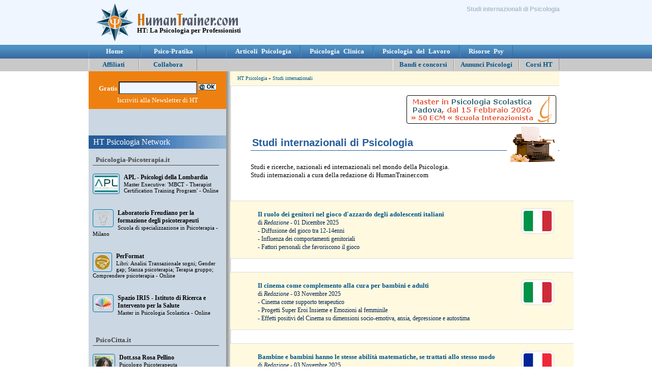

--- FILE ---
content_type: text/html
request_url: http://www.humantrainer.com/studi-internazionali/
body_size: 60744
content:
<!DOCTYPE html PUBLIC "-//W3C//DTD XHTML 1.0 Transitional//EN" "http://www.w3.org/TR/xhtml1/DTD/xhtml1-transitional.dtd">
<html xmlns="http://www.w3.org/1999/xhtml">
<head>
<meta http-equiv="Content-Type" content="text/html; charset=iso-8859-1" />
<title>Studi internazionali di Psicologia</title>
<meta name="DESCRIPTION" content="Studi e ricerche, nazionali ed internazionali sulla Psicologia - HumanTrainer.com" />
<link type="text/css" rel="stylesheet" href="http://www.humantrainer.com/psicologia/psicologia.css?d=20241111" />
<link rel="icon" href="http://www.humantrainer.com/favicon.ico" />
</head><body>

<a name="UP"></a>
<table border="0" width="100%" cellspacing="0" cellpadding="0"><tr class="header"><td class="head">
</td><td colspan="2" class="all"><div class="all"></div>
<a href="http://www.humantrainer.com/#1"><img src="http://www.humantrainer.com/psicologia/centro-ht-psicologia.gif" alt="HT Psicologia" class="psico-bussola" /></a>

<div class="head-ht"><img src="http://www.humantrainer.com/psicologia/humantrainer.gif" class="humantrainer" alt="Psicologia per psicologi - Studi internazionali di Psicologia" /><br />
<b>HT: La Psicologia per Professionisti</b></div>


<h1 id="header">Studi internazionali di Psicologia</h1>

</td><td class="head">
</td></tr><tr class="menu-ht"><td>

</td><td class="menu-ht">
<a href="http://www.humantrainer.com/" alt="HT Psicologia">&nbsp; <b>Home</b> &nbsp;</a><a href="http://www.humantrainer.com/newsletter_psicologia_pragmatika.html"><b>Psico-Pratika</b></a>
</td><td id="menubr-ht">
<a href="http://www.humantrainer.com/psicologia_articoli.html"><b>Articoli Psicologia</b></a><a href="http://www.humantrainer.com/psicologia_clinica.html"><b>Psicologia Clinica</b></a><a href="http://www.humantrainer.com/psicologia-del-lavoro/"><b>Psicologia del Lavoro</b></a><a href="http://www.humantrainer.com/tools_risorse_psicologia.html"><b>Risorse Psy</b></a>
</td><td class="menu-ht">

</td></tr><tr id="sottomenu-ht"><td>

</td><td colspan="2">
<div class="sottomenu_sx"><a href="http://www.humantrainer.com/link_psicologia_web.html"><b>&nbsp;&nbsp; &nbsp; Affiliati &nbsp; &nbsp;&nbsp;</b></a><a href="http://www.humantrainer.com/collaborazione_psicologia.html"><b>&nbsp;&nbsp; &nbsp; Collabora &nbsp; &nbsp;&nbsp;</b></a></div>
<div class="sottomenu_dx">
<a alt="Bandi e concorsi per Psicologo: tutti gli annunci di lavoro" href="http://www.humantrainer.com/concorsi-psicologia/bandi-psicologi.html"><b>Bandi e concorsi</b></a><a href="http://www.humantrainer.com/annunci-psicologi/annunci-psicologia.html"><b>Annunci Psicologi</b></a><a href="http://www.humantrainer.com/psicologia_formazione.html"><b>Corsi HT</b></a></div>

</td><td>
</td></tr><tr valign="top"><td>

</td><td class="ht-sx">
<div class="nl-ht">
<form action="http://www.humantrainer.com/elabora.php" method="post">
<input name="refy" value="" type="hidden" />
<input name="check" value="ok" type="hidden" />
<input name="nl" value="si" type="hidden" />
<b>Gratis</b>
<input type="text" name="email" maxlength="50" class="NL-psy" />
<input type="image" src="http://www.humantrainer.com/psicologia/HT-psicologia-newsletter.gif" name="Submit" value="Submit" alt="Iscriviti alla newsletter di HT Psicologia" />
<span class="as"><br />Lascia vuoto questo campo: <input class="NL-psy" type="text" name="url" /><br /></span>
Iscriviti alla Newsletter di HT</form></div>
<div class="space"></div>



















<div class="ht-network">HT Psicologia Network</div>


<div class="net-psy"><b>Psicologia-Psicoterapia.it</b></div>

<div class="psy-psy"><a alt="APL - Psicologi della Lombardia: Master Executive: 'MBCT - Therapist Certification Training Program' - Online" href="http://www.psicologia-psicoterapia.it/master-corsi/apl/tecniche-rilassamento-psicodiagnostica-varese.html#master-mbct-therapist-certification-training-program" target="_blank"><img src="http://www.psicologia-psicoterapia.it/media-home/apl-tecniche-rilassamento-psicodiagnostica-varese-top.png" class="loghino" /></a><b>APL - Psicologi della Lombardia</b><br />Master Executive: 'MBCT - Therapist Certification Training Program' - Online</div><div class="psy-psy"><a alt="Laboratorio Freudiano per la formazione degli psicoterapeuti: Scuola di specializzazione in Psicoterapia - Milano" href="http://www.psicologia-psicoterapia.it/scuole-psicoterapia/psicoterapia/laboratorio-freudiano-milano-specializzazione-lacan.html" target="_blank"><img src="http://www.psicologia-psicoterapia.it/media-home/laboratorio-freudiano-milano-specializzazione-lacan.gif" class="loghino" /></a><b>Laboratorio Freudiano per la formazione degli psicoterapeuti</b><br />Scuola di specializzazione in Psicoterapia - Milano</div><div class="psy-psy"><a alt="PerFormat: Libri: Analisi Transazionale sogni; Gender gap; Stanza psicoterapia; Terapia gruppo; Comprendere psicoterapia - Online" href="http://www.psicologia-psicoterapia.it/libri-psicologia/performat/terapia-gruppo-analisi-transazionale.html" target="_blank"><img src="http://www.psicologia-psicoterapia.it/media-home/performat-scuola-analisi-transazionale-pisa.gif" class="loghino" /></a><b>PerFormat</b><br />Libri: Analisi Transazionale sogni; Gender gap; Stanza psicoterapia; Terapia gruppo; Comprendere psicoterapia - Online</div><div class="psy-psy"><a alt="Spazio IRIS - Istituto di Ricerca e Intervento per la Salute: Master in Psicologia Scolastica - Online" href="http://www.psicologia-psicoterapia.it/master-corsi/spazio-iris/tecniche-rilassamento-neuropsicologia-giuridica-dsa-psicodiagnosi-evolutiva-milano.html#master-psicologia-scolastica" target="_blank"><img src="http://www.psicologia-psicoterapia.it/media-home/spazio-iris-tecniche-rilassamento-neuropsicologia-giuridica-dsa-psicodiagnosi-evolutiva-milano.png" class="loghino" /></a><b>Spazio IRIS - Istituto di Ricerca e Intervento per la Salute</b><br />Master in Psicologia Scolastica - Online</div>

<div class="space"></div>



<div class="net-psy"><b>PsicoCitta.it</b></div>



<div class="psicocitta"><a alt="Dott.ssa Rosa Pellino: Psicologo Psicoterapeuta - Orta di Atella (CE) e Caserta" href="https://www.psicocitta.it/psicologi-psicoterapeuti/6277-dottssa-rosa-pellino.php" target="_blank"><img src="https://www.psicocitta.it/foto-psicologi-psicoterapeuti/pellino-rosa-1.jpg" class="loghino" /></a><b>Dott.ssa Rosa Pellino</b><br />Psicologo Psicoterapeuta<br />Riceve a: Orta di Atella (CE) e Caserta</div><div class="psicocitta"><a alt="Centro Clinico e Ricerca psicodinamica Roma: Centro di Psicoterapia  - Roma" href="https://www.psicocitta.it/psicologi-psicoterapeuti/4229-centro-clinico-e-ricerca-psicodinamica-roma.php" target="_blank"><img src="https://www.psicocitta.it/foto-psicologi-psicoterapeuti/roma-clinico-e-ricerca-psicodinamica-1.jpg" class="loghino" /></a><b>Centro Clinico e Ricerca psicodinamica Roma</b><br />Centro di Psicoterapia <br />Riceve a: Roma</div><div class="psicocitta"><a alt="Dott.ssa Monica Petricca: Psicologo Psicoterapeuta - Sora (FR)" href="https://www.psicocitta.it/psicologi-psicoterapeuti/4107-dottssa-monica-petricca.php" target="_blank"><img src="https://www.psicocitta.it/foto-psicologi-psicoterapeuti/petricca-monica-1.jpg" class="loghino" /></a><b>Dott.ssa Monica Petricca</b><br />Psicologo Psicoterapeuta<br />Riceve a: Sora (FR)</div><div class="psicocitta"><a alt="Dott.ssa Diletta Fiore: Psicologo Psicoterapeuta - San Mauro Torinese (TO) e Torino" href="https://www.psicocitta.it/psicologi-psicoterapeuti/3060-dottssa-diletta-fiore.php" target="_blank"><img src="https://www.psicocitta.it/foto-psicologi-psicoterapeuti/fiore-diletta-1.jpg" class="loghino" /></a><b>Dott.ssa Diletta Fiore</b><br />Psicologo Psicoterapeuta<br />Riceve a: San Mauro Torinese (TO) e Torino</div>
<div class="space"></div>













</td><td class="ht-dx">
<div class="barra"><a href="http://www.humantrainer.com/">HT Psicologia</a> &#187;
<a href="http://www.humantrainer.com/studi-internazionali/">Studi internazionali</a></div>
<div class="all2"></div>





<div class="bup"><a href="http://www.psicologia-psicoterapia.it/nl_stat/12158" target="_blank"><img src="http://www.psicologia-psicoterapia.it/pdf/psicopraxis-banner-ht-2cf.gif" class="b3" /></a></div>
<img src="http://www.humantrainer.com/psicologia/attualita-italia-mondo.png" class="icone2">
<h1>Studi internazionali di Psicologia</h1>
<p>Studi e ricerche, nazionali ed internazionali nel mondo della Psicologia.<BR>
Studi internazionali a cura della redazione di HumanTrainer.com</p>

<div class="space"></div>
<div class="evidenziato"><img class="img_dx" alt="Italia psicologia" src="http://www.humantrainer.com/attualita/image/italia-psicologia.gif" /><p><a href="http://www.humantrainer.com/studi-internazionali/genitori-gioco-azzardo-adolescenti.html"><b>Il ruolo dei genitori nel gioco d'azzardo degli adolescenti italiani</b></a><br /><span class="minus">di <i>Redazione</i> - 01 Dicembre 2025<br />- Diffusione del gioco tra 12-14enni<BR>- Influenza dei comportamenti genitoriali<BR>- Fattori personali che favoriscono il gioco</span></p></div><div class="evidenziato"><img class="img_dx" alt="Italia psicologia" src="http://www.humantrainer.com/attualita/image/italia-psicologia.gif" /><p><a href="http://www.humantrainer.com/studi-internazionali/cinema-cura-bambini-adulti.html"><b>Il cinema come complemento alla cura per bambini e adulti</b></a><br /><span class="minus">di <i>Redazione</i> - 03 Novembre 2025<br />- Cinema come supporto terapeutico<BR>- Progetti Super Eroi Insieme e Emozioni al femminile<BR>- Effetti positivi del Cinema su dimensioni socio-emotiva, ansia, depressione e autostima</span></p></div><div class="evidenziato"><img class="img_dx" alt="Francia psicologia" src="http://www.humantrainer.com/attualita/image/francia-psicologia.gif" /><p><a href="http://www.humantrainer.com/studi-internazionali/bambine-bambini-abilita-matematica.html"><b>Bambine e bambini hanno le stesse abilit&agrave; matematiche, se trattati allo stesso modo</b></a><br /><span class="minus">di <i>Redazione</i> - 03 Novembre 2025<br />- Abilit&agrave; matematiche di bambine e bambini all'inizio della scuola<BR>- Stereotipi sociali e culturali legati al genere<BR>- Come la scuola pu&ograve; influenzare la fiducia dei bambini nelle proprie capacit&agrave;</span></p></div><div class="evidenziato"><img class="img_dx" alt="Regno Unito psicologia" src="http://www.humantrainer.com/attualita/image/uk-psicologia.gif" /><p><a href="http://www.humantrainer.com/studi-internazionali/affetto-materno-personalita.html"><b>Studio conferma che l'affetto materno plasma la personalit&agrave;</b></a><br /><span class="minus">di <i>Redazione</i> - 3 Giugno 2025<br />- Affetto materno ed effetti sulla personalit&agrave;<BR>- Studio su gemelli identici<BR>- Implicazioni educative dello studio</span></p></div><div class="evidenziato"><img class="img_dx" alt="Giappone psicologia" src="http://www.humantrainer.com/attualita/image/giappone-psicologia.gif" /><p><a href="http://www.humantrainer.com/studi-internazionali/app-cbt-depressione-sottosoglia.html"><b>App CBT per la depressione sottosoglia: i risultati dello studio clinico</b></a><br /><span class="minus">di <i>Redazione</i> - 05 Maggio 2025<br />- Che cos'è la depressione sottosoglia<BR>- Le 5 tecniche CBT utilizzate<BR>- Metodologia e risultati</span></p></div><div class="evidenziato"><img class="img_dx" alt="Singapore psicologia" src="http://www.humantrainer.com/attualita/image/singapore-psicologia.gif" /><p><a href="http://www.humantrainer.com/attualita/ia-depressione.html"><b>IA e depressione: rilevazione precoce della depressione attraverso l'intelligenza artificiale</b></a><br /><span class="minus">di <i>Redazione</i> - 04 Novembre 2024<br />- Obiettivi del progetto SoundKeepers<BR>- L'utilizzo dei biomarcatori vocali<BR>- Intervento e impatto</span></p></div><div class="evidenziato"><img class="img_dx" alt="Regno Unito psicologia" src="http://www.humantrainer.com/attualita/image/uk-psicologia.gif" /><p><a href="http://www.humantrainer.com/attualita/psicologia-lutto-afterlife-immortalita-digitale.html"><b>Psicologia del lutto: le app afterlife e l'immortalit&agrave; digitale</b></a><br /><span class="minus">di <i>Redazione</i> - 03 Giugno 2024<br />- Morte, mortalità e "tanatosensibilit&agrave;"<BR>- DeadBots e riproduzioni dei defunti tramite l'IA<BR>- I 3 scenari di progettazione dello studio</span></p></div><div class="evidenziato"><img class="img_dx" alt="Spagna psicologia" src="http://www.humantrainer.com/attualita/image/spagna-psicologia.gif" /><p><a href="http://www.humantrainer.com/studi-internazionali/depressione-spry-nasale.html"><b>Depressione maggiore ed esketamina spry nasale: analisi efficacia</b></a><br /><span class="minus">di <i>Redazione</i> - 04 Dicembre 2023<br />- Disturbo depressivo maggiore e TRD<BR>- Confronto tra esketamina e quetiapina<BR>- Lo studio clinico ESCAPE-TRD</span></p></div><div class="evidenziato"><img class="img_dx" alt="Italia psicologia" src="http://www.humantrainer.com/attualita/image/italia-psicologia.gif" /><p><a href="http://www.humantrainer.com/studi-internazionali/ansia-sociale-sudore.html"><b>Ansia sociale e disturbi mentali: indagati gli effetti dell'odore di sudore</b></a><br /><span class="minus">di <i>Redazione</i> - 05 Giugno 2023<br />- Odore di sudore e ansia sociale<BR>- Mindfulness ed esposizione a chemosegnali<BR>- Risultati della ricerca</span></p></div><div class="evidenziato"><img class="img_dx" alt="Paesi Bassi psicologia" src="http://www.humantrainer.com/attualita/image/paesi-bassi-psicologia.gif" /><p><a href="http://www.humantrainer.com/studi-internazionali/intestino-depressione.html"><b>Intestino e depressione: analizzato il legame</b></a><br /><span class="minus">di <i>Redazione</i> - 29 Aprile 2023<br />- Depressione e microbiota intestinale<BR>- L'analisi sulle differenze nel microbioma umano<BR>- I risultati dei due studi condotti</span></p></div><div class="evidenziato"><img class="img_dx" alt="Giappone psicologia" src="http://www.humantrainer.com/attualita/image/giappone-psicologia.gif" /><p><a href="http://www.humantrainer.com/studi-internazionali/emozioni-internet-utilizzo-emoji.html"><b>Emozioni ed internet: utilizzo degli emoji e regole di visualizzazione</b></a><br /><span class="minus">di <i>Redazione</i> - 03 Aprile 2023<br />- Emozioni e regole di visualizzazione<BR>- Funzione degli emoji nella comunicazione digitale<BR>- Sondaggio online e risultati dello studio</span></p></div><div class="evidenziato"><img class="img_dx" alt="Italia psicologia" src="http://www.humantrainer.com/attualita/image/italia-psicologia.gif" /><p><a href="http://www.humantrainer.com/studi-internazionali/dipendenze-adolescenti-iss.html"><b>Dipendenze e adolescenti: l'indagine dell'ISS</b></a><br /><span class="minus">di <i>Redazione</i> - 03 Aprile 2023<br />- Obiettivi dell'indagine dell'ISS<BR>- Dipendenze e isolamento sociale<BR>- Il ruolo dei genitori</span></p></div><div class="evidenziato"><img class="img_dx" alt="USA psicologia" src="http://www.humantrainer.com/attualita/image/usa-psicologia.gif" /><p><a href="http://www.humantrainer.com/studi-internazionali/empatia-accrescerla.html"><b>Empatia: come accrescerla nel modo corretto</b></a><br /><span class="minus">di <i>Redazione</i> - 01 Novembre 2022<br />- Definizione di empatia<BR>- I benefici dell'empatia<BR>- Come aumentare l'empatia</span></p></div><div class="evidenziato"><img class="img_dx" alt="Regno Unito psicologia" src="http://www.humantrainer.com/attualita/image/uk-psicologia.gif" /><p><a href="http://www.humantrainer.com/studi-internazionali/covid-salute-mentale-minori.html"><b>Covid-19 e salute mentale dei minori</b></a><br /><span class="minus">di <i>Redazione</i> - 05 Settembre 2022<br />- Pandemia e benessere psicologico<BR>- I dati relativi ai periodi di lockdown<BR>- Impatto "di genere" del Covid sui minori</span></p></div><div class="evidenziato"><img class="img_dx" alt="Regno Unito psicologia" src="http://www.humantrainer.com/attualita/image/uk-psicologia.gif" /><p><a href="http://www.humantrainer.com/studi-internazionali/violenza-genere-disastri-naturali.html"><b>Violenza di genere: analizzato l'impatto dei disastri naturali</b></a><br /><span class="minus">di <i>Redazione</i> - 05 Settembre 2022<br />- Aumento degli eventi naturali estremi e il loro impatto<BR>- Impatto dei disastri sulla violenza di genere<BR>- La revisione sistemica dei ricercatori di Cambridge</span></p></div><div class="evidenziato"><img class="img_dx" alt="Australia psicologia" src="http://www.humantrainer.com/attualita/image/australia-psicologia.gif" /><p><a href="http://www.humantrainer.com/studi-internazionali/covid-stress-giardinaggio.html"><b>Covid: stress, giardinaggio e salute pubblica</b></a><br /><span class="minus">di <i>Redazione</i> - 06 Giugno 2022<br />- L'importanza della natura per il benessere<BR>- Giardinaggio come ancora di salvezza in pandemia<BR>- Obiettivi, sviluppo e risultati della ricerca</span></p></div><div class="evidenziato"><img class="img_dx" alt="Italia psicologia" src="http://www.humantrainer.com/attualita/image/italia-psicologia.gif" /><p><a href="http://www.humantrainer.com/studi-internazionali/psicologia-chatbot-realta-virtuale.html"><b>Psicologia, chatbot e realt&agrave; virtuale: vantaggi, limiti, perplessit&agrave;</b></a><br /><span class="minus">di <i>Redazione</i> - 30 Gennaio 2022<br />- Intelligenza artificiale e salute mentale<BR>- Software di supporto, chatbot e realt&agrave; virtuale<BR>- Utilizzo dei nuovi strumenti digitali: vantaggi e perplessit&agrave;</span></p></div><div class="evidenziato"><img class="img_dx" alt="Italia psicologia" src="http://www.humantrainer.com/attualita/image/italia-psicologia.gif" /><p><a href="http://www.humantrainer.com/studi-internazionali/covid-percezione-disastri.html"><b>Covid-19: effetti della pandemia sulla percezione di altri disastri</b></a><br /><span class="minus">di <i>Redazione</i> - 06 Dicembre 2021<br />- Covid ed altri eventi avversi<BR>- Effetti dei disastri su vittime e osservatori<BR>- Capacit&agrave; di coping ed empatia</span></p></div><div class="evidenziato"><img class="img_dx" alt="USA psicologia" src="http://www.humantrainer.com/attualita/image/usa-psicologia.gif" /><p><a href="http://www.humantrainer.com/studi-internazionali/suicidio-soldati-predittori.html"><b>Ideazione suicidaria e tentato suicidio nei soldati: studio americano sui predittori</b></a><br /><span class="minus">di <i>Redazione</i> - 03 Ottobre 2021<br />- Tasso di suicidio tra soldati e ricerca epidemiologica<BR>- I dati riguardanti soldati con ideazione suicidaria<BR>- Risultati delle analisi e importanza dello studio</span></p></div><div class="evidenziato"><img class="img_dx" alt="USA psicologia" src="http://www.humantrainer.com/attualita/image/usa-psicologia.gif" /><p><a href="http://www.humantrainer.com/studi-internazionali/legame-indignazione-social-media.html"><b>Indignazione morale e social media: analizzato il legame</b></a><br /><span class="minus">di <i>Redazione</i> - 06 Settembre 2021<br />- Pro e contro dell'indignazione morale<BR>- Apprendimento per rinforzo e apprendimento delle norme<BR>- Ricerca su Twitter e i risultati</span></p></div><div class="evidenziato"><img class="img_dx" alt="Italia psicologia" src="http://www.humantrainer.com/attualita/image/italia-psicologia.gif" /><p><a href="http://www.humantrainer.com/studi-internazionali/covid-disturbi-mentali-mortalita.html"><b>Covid-19 e disturbi mentali: possibile maggiore rischio di decorso grave</b></a><br /><span class="minus">di <i>Redazione</i> - 06 Settembre 2021<br />- Disturbi mentali e Covid-19<BR>- Studi inclusi nella ricerca<BR>- Il maggiore rischio di mortalit&agrave;</span></p></div><div class="evidenziato"><img class="img_dx" alt="USA UE psicologia" src="http://www.humantrainer.com/attualita/image/usa-ue-psicologia.gif" /><p><a href="http://www.humantrainer.com/studi-internazionali/psicosi-struttura-cervello.html"><b>Psicosi: analizzato il legame con la struttura del cervello</b></a><br /><span class="minus">di <i>Redazione</i> - 7 Giugno 2021<br />- Obiettivi dello studio osservazionale<BR>- Analisi delle scansioni cerebrali di 3.169 individui<BR>- Assottigliamento corticale e rischio psicosi</span></p></div><div class="evidenziato"><img class="img_dx" alt="Italia psicologia" src="http://www.humantrainer.com/attualita/image/italia-psicologia.gif" /><p><a href="http://www.humantrainer.com/studi-internazionali/covid-conseguenze-cognitive.html"><b>Covid-19 e funzioni cognitive: le conseguenze neurologiche della malattia</b></a><br /><span class="minus">di <i>Redazione</i> - 01 Marzo 2021<br />- Coronavirus e Sistema Nervoso Centrale<BR>- Test neuropsicologici sui pazienti guariti<BR>- Deficit e alterazioni emerse dalla ricerca</span></p></div><div class="evidenziato"><img class="img_dx" alt="Italia psicologia" src="http://www.humantrainer.com/attualita/image/italia-psicologia.gif" /><p><a href="http://www.humantrainer.com/studi-internazionali/covid-comportamenti-protettivi.html"><b>Covid: 4 italiani su 10 riluttanti ai comportamenti protettivi</b></a><br /><span class="minus">di <i>Redazione</i> - 31 Agosto 2020<br />- Difficoltà ad adattarsi alle protezioni anticovid<BR>- Chi sono i soggetti più riluttanti<BR>- Le motivazioni psicologiche</span></p></div><div class="evidenziato"><img class="img_dx" alt="Italia psicologia" src="http://www.humantrainer.com/attualita/image/italia-psicologia.gif" /><p><a href="http://www.humantrainer.com/studi-internazionali/coronavirus-lockdown-salute-mentale-italiani.html"><b>Coronavirus, Lockdown e salute mentale degli italiani</b></a><br /><span class="minus">di <i>Redazione</i> - 04 Maggio 2020<br />- Emergenza sanitaria e conseguenze psicosociali<BR>- Svolgimento dell'indagine trasversale condotta sul web<BR>- Effetti del Coronavirus sulla salute mentale</span></p></div><div class="evidenziato"><img class="img_dx" alt="Regno Unito psicologia" src="http://www.humantrainer.com/attualita/image/uk-psicologia.gif" /><p><a href="http://www.humantrainer.com/studi-internazionali/adolescenti-social-media-benessere.html"><b>Adolescenti e social media: indagati gli effetti sul benessere</b></a><br /><span class="minus">di <i>Redazione</i> - 03 Giugno 2019<br />- Correlazione tra utilizzo dei social e livello di benessere<BR>- Analisi dei dati dell'UK Household Longitudinal Study<BR>- Esiti della ricerca e considerazioni degli autori</span></p></div><div class="evidenziato"><img class="img_dx" alt="USA psicologia" src="http://www.humantrainer.com/attualita/image/usa-psicologia.gif" /><p><a href="http://www.humantrainer.com/studi-internazionali/emozioni-suoni-non-verbali.html"><b>Emozioni e suoni non verbali: analisi e mappa interattiva</b></a><br /><span class="minus">di <i>Redazione</i> - 04 Marzo 2019<br />- Vocalizzazioni ed emozioni<BR>- Indagini sugli scoppi vocali<BR>- Mappatura delle emozioni</span></p></div><div class="evidenziato"><img class="img_dx" alt="Regno Unito psicologia" src="http://www.humantrainer.com/attualita/image/uk-psicologia.gif" /><p><a href="http://www.humantrainer.com/studi-internazionali/depressione-prenatale-giovani-donne.html"><b>Depressione prenatale: giovani donne di oggi sembrano essere pi&ugrave; a rischio</b></a><br /><span class="minus">di <i>Redazione</i> - 30 Agosto 2018<br />- Cos'&egrave; la depressione prenatale<BR>- Analisi e confronto sintomi tra partecipanti ALSPAC<BR>- Risultati dello studio</span></p></div><div class="evidenziato"><img class="img_dx" alt="USA psicologia" src="http://www.humantrainer.com/attualita/image/usa-psicologia.gif" /><p><a href="http://www.humantrainer.com/studi-internazionali/controllo-genitori-sviluppo-figli.html"><b>Genitorialit&agrave;: eccessivo controllo dei genitori e problemi nello sviluppo dei figli</b></a><br /><span class="minus">di <i>Redazione</i> - 02 Luglio 2018<br />- Importanza dell'autoregolamentazione<BR>- Il ruolo dei caregiver<BR>- "Genitori elicottero" e conseguenze per i minori</span></p></div><div class="evidenziato"><img class="img_dx" alt="USA psicologia" src="http://www.humantrainer.com/attualita/image/usa-psicologia.gif" /><p><a href="http://www.humantrainer.com/studi-internazionali/stress-probiotici.html"><b>Stress e probiotici: analizzati gli effetti benefici del Mycobacterium vaccae</b></a><br /><span class="minus">di <i>Redazione</i> - 02 Luglio 2018<br />- Il probiotico Mycobacterium vaccae<BR>- L'esperimento sui ratti<BR>- Effetti sui livelli di interleuchina 4 ed allarmina</span></p></div><div class="evidenziato"><img class="img_dx" alt="USA psicologia" src="http://www.humantrainer.com/attualita/image/usa-psicologia.gif" /><p><a href="http://www.humantrainer.com/studi-internazionali/demenza-livello-istruzione.html"><b>Demenza e livello d'istruzione: analizzata l'associazione</b></a><br /><span class="minus">di <i>Redazione</i> - 01 Maggio 2018<br />- Demenza e aspettativa di vita<BR>- Istruzione e funzionamento cognitivo<BR>- Cambiamenti avvenuti in un decennio</span></p></div><div class="evidenziato"><img class="img_dx" alt="USA psicologia" src="http://www.humantrainer.com/attualita/image/usa-psicologia.gif" /><p><a href="http://www.humantrainer.com/studi-internazionali/shock-finanziario-mortalita.html"><b>Shock finanziario e aumento di mortalit&agrave;: indagine sul legame</b></a><br /><span class="minus">di <i>Redazione</i> - 01 Maggio 2018<br />- Lo shock di ricchezza negativo<BR>- Analisi dei dati dell'Health and Retirement Study<BR>- Risultati dell'indagine</span></p></div><div class="evidenziato"><img class="img_dx" alt="USA psicologia" src="http://www.humantrainer.com/attualita/image/usa-psicologia.gif" /><p><a href="http://www.humantrainer.com/studi-internazionali/depressione-pillola-contraccettiva.html"><b>Depressione e pillola contraccettiva: nuova revisione</b></a><br /><span class="minus">di <i>Redazione</i> - 30 Marzo 2018<br />- Precedenti della ricerca<BR>- Revisione sistematica e risultati<BR>- Rapporto tra progestinici e depressione</span></p></div><div class="evidenziato"><img class="img_dx" alt="USA psicologia" src="http://www.humantrainer.com/attualita/image/usa-psicologia.gif" /><p><a href="http://www.humantrainer.com/studi-internazionali/eroina-vaccino.html"><b>Dipendenza da eroina: testato vaccino sui roditori</b></a><br /><span class="minus">di <i>Redazione</i> - 04 Marzo 2018<br />- La prima formulazione del vaccino<BR>- Obiettivo dell'attuale Studio<BR>- Risultati del test sui topi</span></p></div><div class="evidenziato"><img class="img_dx" alt="USA psicologia" src="http://www.humantrainer.com/attualita/image/usa-psicologia.gif" /><p><a href="http://www.humantrainer.com/studi-internazionali/abuso-alcol-coniugi.html"><b>Abuso di alcol tra coniugi: indagato il legame</b></a><br /><span class="minus">di <i>Redazione</i> - 04 Marzo 2018<br />- Somiglianze nel rischio di Alcohol Use Disorder<BR>- Coppie al primo matrimonio e individui con matrimoni multipli<BR>- Risultati dell'indagine</span></p></div><div class="evidenziato"><img class="img_dx" alt="USA psicologia" src="http://www.humantrainer.com/attualita/image/usa-psicologia.gif" /><p><a href="http://www.humantrainer.com/studi-internazionali/adolescenti-autolesionismo-digitale.html"><b>Adolescenti e autolesionismo digitale: esame empirico</b></a><br /><span class="minus">di <i>Redazione</i> - 05 Febbraio 2018<br />- Il fenomeno dell'autolesionismo digitale<BR>- Esame empirico sugli adolescenti americani<BR>- Portata dell'autolesionismo online</span></p></div><div class="evidenziato"><img class="img_dx" alt="USA psicologia" src="http://www.humantrainer.com/attualita/image/usa-psicologia.gif" /><p><a href="http://www.humantrainer.com/studi-internazionali/questionari-tradizionali-computerizzati.html"><b>Questionari psicologici: meglio tradizionali o intervistatori computerizzati?</b></a><br /><span class="minus">di <i>Redazione</i> - 03 Dicembre 2017<br />- Settore militare e salute mentale<BR>- Il questionario di valutazione PDHA<BR>- Utilizzo di intervistatori umanoidi computerizzati</span></p></div><div class="evidenziato"><img class="img_dx" alt="USA psicologia" src="http://www.humantrainer.com/attualita/image/usa-psicologia.gif" /><p><a href="http://www.humantrainer.com/studi-internazionali/disturbo-spettro-autistico-farmaco.html"><b>Disturbo dello spettro autistico: testato nuovo farmaco</b></a><br /><span class="minus">di <i>Redazione</i> - 03 Dicembre 2017<br />- Disfunzione del gene MEF2C<BR>- Il NitroSynapsin<BR>- Esperimenti su topi</span></p></div><div class="evidenziato"><img class="img_dx" alt="Germania psicologia" src="http://www.humantrainer.com/attualita/image/germania-psicologia.gif" /><p><a href="http://www.humantrainer.com/studi-internazionali/videogame-apprendimento-memoria.html"><b>Videogame, apprendimento e memoria: studio sulla correlazione</b></a><br /><span class="minus">di <i>Redazione</i> - 06 Novembre 2017<br />- Videogiochi e vantaggi cognitivi<BR>- Esperimento con il Weather Prediction Task<BR>- Risultati della ricerca</span></p></div><div class="evidenziato"><img class="img_dx" alt="USA psicologia" src="http://www.humantrainer.com/attualita/image/usa-psicologia.gif" /><p><a href="http://www.humantrainer.com/studi-internazionali/esperimento-carcere-immagini-naturalistiche.html"><b>Esperimento in carcere: immagini naturalistiche ed effetto calmante</b></a><br /><span class="minus">di <i>Redazione</i> - 02 Ottobre 2017<br />- Effetti della "rimozione della natura"<BR>- Esperimento in un carcere dell'Oregon<BR>- Risultati dell'esperimento"</span></p></div><div class="evidenziato"><img class="img_dx" alt="USA psicologia" src="http://www.humantrainer.com/attualita/image/usa-psicologia.gif" /><p><a href="http://www.humantrainer.com/studi-internazionali/dolore-mindfulness-autoipnosi.html"><b>Gestire il dolore con una seduta di mindfulness o autoipnosi</b></a><br /><span class="minus">di <i>Redazione</i> - 04 Settembre 2017<br />- Effetto analgesico di meditazione e autoipnosi<BR>- Ricerca su pazienti con dolori cronici incontrollabili<BR>- Percentuali di riduzione del dolore con le terapie</span></p></div><div class="evidenziato"><img class="img_dx" alt="USA psicologia" src="http://www.humantrainer.com/attualita/image/usa-psicologia.gif" /><p><a href="http://www.humantrainer.com/studi-internazionali/emozioni-parlandosi-terza-persona.html"><b>Gestire le emozioni parlandosi in terza persona</b></a><br /><span class="minus">di <i>Redazione</i> - 04 Settembre 2017<br />- Influenza del monologo interno sull'autocontrollo<BR>- Utilizzo della terza persona al posto del pronome "io"<BR>- Risultati degli esperimenti complementari</span></p></div><div class="evidenziato"><img class="img_dx" alt="USA psicologia" src="http://www.humantrainer.com/attualita/image/usa-psicologia.gif" /><p><a href="http://www.humantrainer.com/studi-internazionali/differenze-cerebrali-sessi.html"><b>Analizzate le differenze funzionali cerebrali tra i due sessi</b></a><br /><span class="minus">di <i>Redazione</i> - 04 Settembre 2017<br />- Il flusso sanguigno nelle regioni cerebrali delle donne<BR>- Analisi delle immagini cerebrali<BR>- Risultati differenti per donne e uomini</span></p></div><div class="evidenziato"><img class="img_dx" alt="USA psicologia" src="http://www.humantrainer.com/attualita/image/usa-psicologia.gif" /><p><a href="http://www.humantrainer.com/studi-internazionali/stress-tic-ormone-allopregnanolone.html"><b>Stress e tic: l'ormone allopregnanolone influenza i tic</b></a><br /><span class="minus">di <i>Redazione</i> - 03 Luglio 2017<br />- Sindrome di Tourette<BR>- Esperimento con allopregnanolone<BR>- Risultati dell'esperimento</span></p></div><div class="evidenziato"><img class="img_dx" alt="USA psicologia" src="http://www.humantrainer.com/attualita/image/usa-psicologia.gif" /><p><a href="http://www.humantrainer.com/studi-internazionali/bullismo-sostanze-adolescenza.html"><b>Bullismo e uso di sostanze in adolescenza: indagato il legame</b></a><br /><span class="minus">di <i>Redazione</i> - 05 Giugno 2017<br />- Conseguenze del consumo di sostanze per gli adolescenti<BR>- Vittimizzazione tra pari, sintomi depressivi e uso sostanze<BR>- I risultati dell'indagine</span></p></div><div class="evidenziato"><img class="img_dx" alt="Giappone psicologia" src="http://www.humantrainer.com/attualita/image/giappone-psicologia.gif" /><p><a href="http://www.humantrainer.com/studi-internazionali/dipendenza-gioco-azzardo-alterazioni-cerebrali.html"><b>Dipendenza da gioco d'azzardo e alterazioni cerebrali: nuova correlazione</b></a><br /><span class="minus">di <i>Redazione</i> - 29 Aprile 2017<br />- Gioco d'azzardo e alterazioni cerebrali<BR>- Ruolo della corteccia prefrontale dorsolaterale<BR>- La nuova ricerca presso l'Universit&agrave; di Kyoto</span></p></div><div class="evidenziato"><img class="img_dx" alt="USA psicologia" src="http://www.humantrainer.com/attualita/image/usa-psicologia.gif" /><p><a href="http://www.humantrainer.com/studi-internazionali/bambini-esposti-sostanze-ignifughe.html"><b>Studio sul comportamento dei bambini esposti alle comuni sostanze ignifughe in casa</b></a><br /><span class="minus">di <i>Redazione</i> - 03 Aprile 2017<br />- Ritardanti di fiamma BDE e OPFRs<BR>- Ricerca su bambini dai 3 ai 5 anni<BR>- Effetti dell'esposizione ai ritardanti</span></p></div><div class="evidenziato"><img class="img_dx" alt="USA psicologia" src="http://www.humantrainer.com/attualita/image/usa-psicologia.gif" /><p><a href="http://www.humantrainer.com/studi-internazionali/isolamento-sociale-utilizzo-social.html"><b>Isolamento sociale e utilizzo dei Social Media: indagine sul legame</b></a><br /><span class="minus">di <i>Redazione</i> - 03 Aprile 2017<br />- La scelta di analizzare giovani adulti<BR>- Valutazione delle risposte date al sondaggio<BR>- Ipotesi sulle ragioni dei risultati ottenuti</span></p></div><div class="evidenziato"><img class="img_dx" alt="Nuova Zelanda psicologia" src="http://www.humantrainer.com/attualita/image/nuova-zelanda-psicologia.gif" /><p><a href="http://www.humantrainer.com/studi-internazionali/depressione-paternita-correlazione.html"><b>Depressione e paternit&agrave;: Studio sulla correlazione</b></a><br /><span class="minus">di <i>Redazione</i> - 06 Marzo 2017<br />- Depressione perinatale e uomini<BR>- Lo Studio di coorte longitudinale<BR>- I risultati della ricerca</span></p></div><div class="evidenziato"><img class="img_dx" alt="Regno Unito psicologia" src="http://www.humantrainer.com/attualita/image/uk-psicologia.gif" /><p><a href="http://www.humantrainer.com/studi-internazionali/schizofrenia-diabete.html"><b>Schizofrenia e diabete: associazione tra schizofrenia in fase iniziale e diabete</b></a><br /><span class="minus">di <i>Redazione</i> - 06 Febbraio 2017<br />- Legame schizofrenia e diabete<BR>- Sviluppo della meta-analisi<BR>- Risultati dell'indagine</span></p></div><div class="evidenziato"><img class="img_dx" alt="USA psicologia" src="http://www.humantrainer.com/attualita/image/usa-psicologia.gif" /><p><a href="http://www.humantrainer.com/studi-internazionali/anoressia-bulimia-alterazioni-cerebrali.html"><b>Anoressia e bulimia: indagine sulle alterazioni cerebrali</b></a><br /><span class="minus">di <i>Redazione</i> - 05 Dicembre 2016<br />- Meccanismi che regolano appetito e assunzione di cibo<BR>- Connettivit&agrave; della materia bianca<BR>- Ruolo dell'ipotalamo</span></p></div><div class="evidenziato"><img class="img_dx" alt="USA psicologia" src="http://www.humantrainer.com/attualita/image/usa-psicologia.gif" /><p><a href="http://www.humantrainer.com/studi-internazionali/psicologia-maschilismo-legame-disturbi-mentali-comportamenti-sessisti.html"><b>Psicologia e maschilismo: legame tra disturbi mentali e comportamenti sessisti</b></a><br /><span class="minus">di <i>Redazione</i> - 05 Dicembre 2016<br />- CMNI e norme maschili<BR>- Risultati relativi alla salute mentale<BR>- Norme collegate al sessismo</span></p></div><div class="evidenziato"><img class="img_dx" alt="Canada psicologia" src="http://www.humantrainer.com/attualita/image/canada-psicologia.gif" /><p><a href="http://www.humantrainer.com/studi-internazionali/stress-isolamento-sociale-neuronali-maschi-femmine.html"><b>Stress da isolamento sociale: risposte neuronali diverse tra maschi e femmine</b></a><br /><span class="minus">di <i>Redazione</i> - 01 Novembre 2016<br />- Isolamento sociale e risposte neuronali<BR>- Reazione dei topi all'isolamento<BR>- Reazione in caso di stress fisico</span></p></div><div class="evidenziato"><img class="img_dx" alt="Regno Unito psicologia" src="http://www.humantrainer.com/attualita/image/uk-psicologia.gif" /><p><a href="http://www.humantrainer.com/studi-internazionali/assenza-genitore-infanzia-alcol-fumo-adolescenza.html"><b>Assenza genitore nell'infanzia e alcol e fumo prima dell'adolescenza</b></a><br /><span class="minus">di <i>Redazione</i> - 01 Novembre 2016<br />- Analisi dei dati del Millennium Cohort Study<BR>- Fumo e alcol a 11 anni<BR>- Risultati nei casi di assenza di un genitore</span></p></div><div class="evidenziato"><img class="img_dx" alt="Danimarca psicologia" src="http://www.humantrainer.com/attualita/image/danimarca-psicologia.gif" /><p><a href="http://www.humantrainer.com/studi-internazionali/depressione-contraccezione-ormonale-indagine-legame.html"><b>Depressione e contraccezione ormonale: indagine sul legame</b></a><br /><span class="minus">di <i>Redazione</i> - 01 Novembre 2016<br />- Monitoraggio di donne e adolescenti dai 15 ai 34 anni<BR>- Contraccezione ormonale e rischio depressione <BR>- Risultati riguardanti le giovani tra 15 e 19 anni</span></p></div><div class="evidenziato"><img class="img_dx" alt="USA psicologia" src="http://www.humantrainer.com/attualita/image/usa-psicologia.gif" /><p><a href="http://www.humantrainer.com/studi-internazionali/stress-effetti-alimentazione.html"><b>Lo Stress pu&ograve; cancellare gli effetti benefici di una sana alimentazione</b></a><br /><span class="minus">di <i>Redazione</i> - 03 Ottobre 2016<br />- Sperimentazione su gruppo di donne<BR>- Grassi insaturi e valori ematici<BR>- Influenza dello stress</span></p></div><div class="evidenziato"><img class="img_dx" alt="USA psicologia" src="http://www.humantrainer.com/attualita/image/usa-psicologia.gif" /><p><a href="http://www.humantrainer.com/studi-internazionali/dipendenza-alcol-esperimento-soluzioni.html"><b>Dipendenza da alcol: da un esperimento sui topi possibili soluzioni</b></a><br /><span class="minus">di <i>Redazione</i> - 03 Ottobre 2016<br />- Dipendenza da alcol e neuroni<BR>- Sperimentazione su topi<BR>- Reazione alla disattivazione dei neuroni</span></p></div><div class="evidenziato"><img class="img_dx" alt="USA psicologia" src="http://www.humantrainer.com/attualita/image/usa-psicologia.gif" /><p><a href="http://www.humantrainer.com/studi-internazionali/suicidio-minori-adhd-depressione.html"><b>Suicidio dei minori: correlazione con adhd e depressione</b></a><br /><span class="minus">di <i>Redazione</i> - 03 Ottobre 2016<br />- Analisi dei casi di suicidio dei minori<BR>- Disturbi mentali pi&ugrave; frequenti<BR>- Circostanze che hanno spinto al suicidio</span></p></div><div class="evidenziato"><img class="img_dx" alt="Regno Unito psicologia" src="http://www.humantrainer.com/attualita/image/uk-psicologia.gif" /><p><a href="http://www.humantrainer.com/studi-internazionali/grassi-zuccheri-gravidanza-disturbi-comportamento-bambino.html"><b>Grassi e zuccheri in gravidanza e disturbi del comportamento nel bambino</b></a><br /><span class="minus">di <i>Redazione</i> - 05 Settembre 2016<br />- Ricerca su soggetti dell'ALSPAC<BR>- Metilazione dell'IGF2<BR>- L'importanza di un'alimentazione sana</span></p></div><div class="evidenziato"><img class="img_dx" alt="USA psicologia" src="http://www.humantrainer.com/attualita/image/usa-psicologia.gif" /><p><a href="http://www.humantrainer.com/studi-internazionali/adolescenti-social-circuiti-neuronali-like.html"><b>Adolescenti e social: analizzati i circuiti neuronali attivati dai like</b></a><br /><span class="minus">di <i>Redazione</i> - 04 Luglio 2016<br />- Tendenza al conformismo degli adolescenti<BR>- Like e maggiore attivit&agrave; nel nucleus accumbens<BR>- Indebolimento del sistema di allerta dei ragazzi</span></p></div><div class="evidenziato"><img class="img_dx" alt="Italia UK psicologia" src="http://www.humantrainer.com/attualita/image/italia-uk-psicologia.gif" /><p><a href="http://www.humantrainer.com/studi-internazionali/disturbo-condotta-sociale-alterazioni-cerebrali.html"><b>Ricerca sul disturbo della condotta sociale: studio mostra alterazioni cerebrali</b></a><br /><span class="minus">di <i>Redazione</i> - 04 Luglio 2016<br />- Analisi dello sviluppo coordinato di regioni cerebrali<BR>- La doppia indagine a Cambridge e Southampton<BR>- I risultati della ricerca</span></p></div><div class="evidenziato"><img class="img_dx" alt="USA psicologia" src="http://www.humantrainer.com/attualita/image/usa-psicologia.gif" /><p><a href="http://www.humantrainer.com/studi-internazionali/terapia-cognitivo-comportamentale-chemioterapia.html"><b>Terapia Cognitivo Comportamentale: intervento efficace dopo la chemioterapia</b></a><br /><span class="minus">di <i>Redazione</i> - 31 Maggio 2016<br />- Effetti collaterali della chemioterapia<BR>- La terapia MAAT<BR>- La ricerca su donne sopravvissute al cancro al seno</span></p></div><div class="evidenziato"><img class="img_dx" alt="Italia psicologia" src="http://www.humantrainer.com/attualita/image/italia-psicologia.gif" /><p><a href="http://www.humantrainer.com/studi-internazionali/autismo-empatia-stereotipo-incapacita-provare-emozioni.html"><b>Autismo ed empatia: cade lo stereotipo sulla presunta incapacità di provare emozioni</b></a><br /><span class="minus">di <i>Redazione</i> - 02 Maggio 2016<br />- Autismo ed alessitimia<BR>- Test sui dilemmi morali<BR>- Scelte utilitaristiche e scelte empatiche</span></p></div><div class="evidenziato"><img class="img_dx" alt="Australia psicologia" src="http://www.humantrainer.com/attualita/image/australia-psicologia.gif" /><p><a href="http://www.humantrainer.com/studi-internazionali/psiconcologia-provato-legame-stress-cancro.html"><b>Psiconcologia: provato il legame tra stress e cancro</b></a><br /><span class="minus">di <i>Redazione</i> - 04 aprile 2016<br />- Stress, metastasi e sistema linfatico<BR>- Sperimentazione su topi stressati<BR>- Stress e beta-bloccanti</span></p></div><div class="evidenziato"><img class="img_dx" alt="Usa psicologia" src="http://www.humantrainer.com/attualita/image/usa-psicologia.gif" /><p><a href="http://www.humantrainer.com/studi-internazionali/aggressivita-studio-topi-ricerca-uomo.html"><b>Aggressività: dallo studio sui topi possibili spiragli per la ricerca sull'uomo</b></a><br /><span class="minus">di <i>Redazione</i> - 29 febbraio 2016<br />- Il ruolo del Setto Laterale <BR>- Sperimentazione e risultati<BR>- Prospettive future per la ricerca sull'uomo</span></p></div><div class="evidenziato"><img class="img_dx" alt="UK psicologia" src="http://www.humantrainer.com/attualita/image/uk-psicologia.gif" /><p><a href="http://www.humantrainer.com/studi-internazionali/schizofrenia-psicosi-insonnia-terapia-cognitivo-comportamentale.html"><b>Schizofrenia, Psicosi, Insonnia e Terapia Cognitivo Comportamentale</b></a><br /><span class="minus">di <i>Redazione</i> - 30 novembre 2015<br />- Connessione causale fra sonno, deliri e allucinazioni<BR>- Studio randomizzato controllato con valutazione in cieco<BR>- Effetti positivi della CBT sulla quantit&agrave; e qualit&agrave; del sonno</span></p></div><div class="evidenziato"><img class="img_dx" alt="USA psicologia" src="http://www.humantrainer.com/attualita/image/usa-psicologia.gif" /><p><a href="http://www.humantrainer.com/studi-internazionali/depressione-insonnia-sperimentazione.html"><b>Depressione e Insonnia: sperimentazione sugli effetti del sonno interrotto</b></a><br /><span class="minus">di <i>Redazione</i> - 30 novembre 2015<br />- Studio preliminare randomizzato della Johns Hopkins<BR>- Ripercussioni delle interruzioni del sonno sull'umore<BR>- Il ruolo del sonno profondo e del sonno a onde lente</span></p></div><div class="evidenziato"><img class="img_dx" alt="UK psicologia" src="http://www.humantrainer.com/attualita/image/uk-psicologia.gif" /><p><a href="http://www.humantrainer.com/attualita/suicidio-aumento-suicidi-dimissioni-ospedaliere.html"><b>Suicidio. Aumento di suicidi dopo le dimissioni ospedaliere</b></a><br /><span class="minus">di <i>Redazione</i> - 5 ottobre 2015<br />- Dimissioni e tassi di suicidio: riduzione prematura delle cure<BR>- Limiti e spersonalizzazione dei Sistemi di cura istituzionali<BR>- Prevenzione: valutazione del rischio e piano post-dimissioni</span></p></div><div class="evidenziato"><img class="img_dx" alt="USA Canada psicologia" src="http://www.humantrainer.com/attualita/image/usa-canada-psicologia.gif" /><p><a href="http://www.humantrainer.com/studi-internazionali/psicologia-marketing-pubblicita-psicoterapia.html"><b>Psicologia e Marketing. Pubblicit&agrave; della Psicoterapia</b></a><br /><span class="minus">di <i>Redazione</i> - 5 ottobre 2015<br />- Marketing diretto al consumatore nel settore farmaceutico<BR>- Spot pubblicitari per promuovere i trattamenti psicologici<BR>- Studio sperimentale sull'atteggiamento verso la Terapia</span></p></div><div class="evidenziato"><img class="img_dx" alt="Italia psicologia" src="http://www.humantrainer.com/attualita/image/italia-psicologia.gif" /><p><a href="http://www.humantrainer.com/studi-internazionali/disturbo-narcisistico-personalita-emozioni-terapeuta.html"><b>Disturbo Narcisistico di Personalit&agrave;: le emozioni del Terapeuta</b></a><br /><span class="minus">di <i>Redazione</i> - 8 settembre 2015<br />- Premesse e obiettivi dell'indagine di SPR-Italia<BR>- Procedure, Test, Dimensioni del Controtransfert<BR>- Analisi dei risultati e prospettive future di ricerca</span></p></div><div class="evidenziato"><img class="img_dx" alt="USA Germania psicologia" src="http://www.humantrainer.com/attualita/image/usa-germania-psicologia.gif" /><p><a href="http://www.humantrainer.com/studi-internazionali/neuroscienze-sviluppo-morale-architettura-cervello.html"><b>Neuroscienze. Lo sviluppo morale si riflette nell'architettura del cervello</b></a><br /><span class="minus">di <i>Redazione</i> - 30 giugno 2015<br />- Neuroscienze Morali. Teorie di Kohlberg e Lind<BR>- Campione analizzato, strumenti di ricerca e risultati<BR>- Individuato l'aumento di materia grigia in due aree cerebrali</span></p></div><div class="evidenziato"><img class="img_dx" alt="Regno Unito psicologia" src="http://www.humantrainer.com/attualita/image/uk-psicologia.gif" /><p><a href="http://www.humantrainer.com/studi-internazionali/stress-psicologico-malattie-fegato-correlazioni.html"><b>Stress Psicologico e malattie del fegato: possibili correlazioni</b></a><br /><span class="minus">di <i>Redazione</i> - 29 maggio 2015<br />- Studi di coorte e rilevamento di Ansia e Depressione<BR>- Analisi dei dati individuali e dei decessi: incidenza e cause<BR>- Follow up: connessioni individuate e futuri sviluppi di ricerca</span></p></div><div class="evidenziato"><img class="img_dx" alt="Usa psicologia" src="http://www.humantrainer.com/attualita/image/usa-psicologia.gif" /><p><a href="http://www.humantrainer.com/studi-internazionali/depressione-post-partum-sms-madri.html"><b>Depressione Post Partum. Protocollo SMS per madri a rischio</b></a><br /><span class="minus">di <i>Redazione</i> - 4 maggio 2015<br />- Progetto di sostegno contro la DPP come terapia aggiuntiva<BR>- SMS: informativi, motivazionali, cognitivo-comportamentali<BR>- Percezione delle madri e considerazioni dei ricercatori</span></p></div><div class="evidenziato"><img class="img_dx" alt="USA psicologia" src="http://www.humantrainer.com/attualita/image/usa-psicologia.gif" /><p><a href="http://www.humantrainer.com/studi-internazionali/neuroscienze-neuroimaging.html"><b>Neuroscienze e Neuroimaging</b></a><br /><span class="minus">di <i>Redazione</i> - 4 maggio 2015<br />- Evoluzione e acquisizioni dell'imaging diagnostico<BR>- Miglioraramento delle tecniche di screening e prevenzione<BR>- Applicazioni e potenzialit&agrave; in ambito extra-clinico</span></p></div><div class="bup2"><a href="http://www.psicologia-psicoterapia.it/nl_stat/12109" target="_blank"><img src="http://www.psicologia-psicoterapia.it/pdf/sipea-banner-ht-5cf.gif" class="b2" /></a></div><div class="evidenziato"><img class="img_dx" alt="Usa psicologia" src="http://www.humantrainer.com/attualita/image/usa-psicologia.gif" /><p><a href="http://www.humantrainer.com/studi-internazionali/anoressia-dismorfismo-corteccia-visiva.html"><b>Anoressia e Dismorfismo: stesse anomalie nella corteccia visiva</b></a><br /><span class="minus">di <i>Redazione</i> - 31 marzo 2015<br />- Analisi della capacit&agrave; di processare le informazioni visive<BR>- Localizzazione e timing della distorsione percettiva<BR>- Ipotesi per una terapia di riqualificazione percettiva</span></p></div><div class="evidenziato"><img class="img_dx" alt="Mondo psicologia" src="http://www.humantrainer.com/attualita/image/mondo-psicologia.jpg" /><p><a href="http://www.humantrainer.com/attualita/alzheimer-demenza-antipsicotici-morte-prematura.html"><b>Alzheimer e Demenza. Gli antipsicotici possono causare morte prematura</b></a><br /><span class="minus">di <i>Redazione</i> - 31 marzo 2015<br />- Psicofarmaci per agitazione, aggressività e allucinazioni<BR>- Approccio e proposta di cure alternative non-farmacologiche<BR>- Istituzione dell'Osservatorio Globale Demenze dell'OMS</span></p></div><div class="evidenziato"><img class="img_dx" alt="USA psicologia" src="http://www.humantrainer.com/attualita/image/usa-psicologia.gif" /><p><a href="http://www.humantrainer.com/studi-internazionali/psicobiologia-relazione-matrimonio-salute.html"><b>Psicobiologia: quale relazione tra Matrimonio e Salute?</b></a><br /><span class="minus">di <i>Redazione</i> - 3 marzo 2015<br />- Effetti delle risposte socio-percepite da parte del partner<BR>- Risposta dell'asse Ipotalamo Ipofisi Surrene: il cortisolo<BR>- Osservazione di follow-up, ipotesi e limiti della ricerca</span></p></div><div class="evidenziato"><img class="img_dx" alt="USA psicologia" src="http://www.humantrainer.com/attualita/image/usa-psicologia.gif" /><p><a href="http://www.humantrainer.com/studi-internazionali/relazione-carenza-sonno-problemi-correlati-sostanze.html"><b>Relazione fra carenza di sonno e problemi correlati a sostanze</b></a><br /><span class="minus">di <i>Redazione</i> - 3 febbraio 2015<br />- Fattori predittivi di problemi correlati a sostanze<BR>- Importanza dell'educazione sull'igiene del sonno<BR>- Rischi a carico di PFC, amigdala e capacit&agrave; cognitive</span></p></div><div class="evidenziato"><img class="img_dx" alt="USA psicologia" src="http://www.humantrainer.com/attualita/image/usa-psicologia.gif" /><p><a href="http://www.humantrainer.com/studi-internazionali/soldi-felicita-indagine-connessioni-risvolti-psicologici.html"><b>Soldi e Felicità: indagine sulle connessioni e sui risvolti psicologici</b></a><br /><span class="minus">di <i>Redazione</i> - 2 dicembre 2014<br />- Ricerca della San Francisco State University<BR>- Acquisti materiali e acquisti esperienziali<BR>- Valore economico e benessere psicologico</span></p></div><div class="evidenziato"><img class="img_dx" alt="UK psicologia" src="http://www.humantrainer.com/attualita/image/uk-psicologia.gif" /><p><a href="http://www.humantrainer.com/studi-internazionali/demenza-relazioni-sociali-strette.html"><b>Demenza e relazioni sociali "strette"</b></a><br /><span class="minus">di <i>Redazione</i> - 2 dicembre 2014<br />- Whitehall II Study dell'University College di Londra<BR>- Focus dell'indagine. Strumenti, test e follow-up<BR>- Fattori di rischio e fattori neuroprotettivi nelle relazioni</span></p></div><div class="evidenziato"><img class="img_dx" alt="USA Giappone psicologia" src="http://www.humantrainer.com/attualita/image/usa-giappone-psicologia.gif" /><p><a href="http://www.humantrainer.com/studi-internazionali/modificare-ricordi-falsa-memoria.html"><b>&Egrave; possibile modificare ricordi o indurre una falsa memoria?</b></a><br /><span class="minus">di <i>Redazione</i> - 4 Novembre 2014<br />- Sperimentazione optogenetica su amigdala e ippocampo<BR>- Riattivazione neuronale e creazione di una falsa memoria<BR>- Possibili implicazioni per i disturbi emotivi e post traumatici</span></p></div><div class="evidenziato"><img class="img_dx" alt="Svezia psicologia" src="http://www.humantrainer.com/attualita/image/svezia-psicologia.gif" /><p><a href="http://www.humantrainer.com/attualita/2014-nobel-tre-psicologi.html"><b>Nobel per la Fisiologia e la Medicina 2014 a tre Psicologi</b></a><br /><span class="minus">di <i>Redazione</i> - 4 novembre 2014<br />- Le scoperte di O'Keefe e dei Moser: il GPS del cervello<BR>- Comprensione dei meccanismi della memoria dello spazio<BR>- Implicazioni terapeutiche e valore della ricerca psicologica</span></p></div><div class="evidenziato"><img class="img_dx" alt="Gran Bretagna psicologia" src="http://www.humantrainer.com/attualita/image/gran-bretagna-psicologia.gif" /><p><a href="http://www.humantrainer.com/studi-internazionali/effetti-psicosomatici-del-lutto.html"><b>Gli effetti psicosomatici del lutto</b></a><br /><span class="minus">di <i>Redazione</i> - 30 settembre 2014<br />- Indagine comparativa su anziani e giovani, in lutto e non<BR>- Effetti dello stress da lutto sul sistema immunitario<BR>- Risultati, limiti e prospettive dello studio</span></p></div><div class="evidenziato"><img class="img_dx" alt="Gran Bretagna psicologia" src="http://www.humantrainer.com/attualita/image/gran-bretagna-psicologia.gif" /><p><a href="http://www.humantrainer.com/studi-internazionali/studi-sperimentali-effetto-spettatore.html"><b>Studi sperimentali sull'effetto spettatore</b></a><br /><span class="minus">di <i>Redazione</i> - 3 settembre 2014<br />- La Psicologia sociale indaga l'effetto "Genovese"<BR>- Esperimento in ambiente virtuale immersivo (IVE)<BR>- Situazioni a rischio, atteggiamenti anti-sociali e pro-sociali</span></p></div><div class="evidenziato"><img class="img_dx" alt="USA Svezia psicologia" src="http://www.humantrainer.com/attualita/image/usa-svezia-psicologia.gif" /><p><a href="http://www.humantrainer.com/studi-internazionali/apprendimento-lingua-inizia-utero.html"><b>L'apprendimento della lingua inizia in utero</b></a><br /><span class="minus">di <i>Redazione</i> - 2 settembre 2014<br />- Indagine sull'esperienza precoce del linguaggio<BR>- Capacit&agrave; di percezione e memorizzazione del feto<BR>- Nuove indicazioni per la ricerca sull'apprendimento</span></p></div><div class="evidenziato"><img class="img_dx" alt="Gran Bretagna psicologia" src="http://www.humantrainer.com/attualita/image/gran-bretagna-psicologia.gif" /><p><a href="http://www.humantrainer.com/studi-internazionali/terapia-cognitivo-comportamentale-telefono.html"><b>Terapia Cognitivo Comportamentale al telefono</b></a><br /><span class="minus">di <i>Redazione</i> - 6 novembre 2013<br />- Ricerca comparativa sull'efficacia della terapia "telefonica"<BR>- Gli alti costi della Salute Mentale nel bilancio nazionale<BR>- Risultati preliminari: riduzione di costi e tempi clinici</span></p></div><div class="evidenziato"><img class="img_dx" alt="USA psicologia" src="http://www.humantrainer.com/attualita/image/usa-psicologia.gif" /><p><a href="http://www.humantrainer.com/studi-internazionali/sintomi-depressivi-ridotti-uso-avatar.html"><b>Sintomi depressivi ridotti attraverso l'uso di Avatar</b></a><br /><span class="minus">di <i>Redazione</i> - 6 novembre 2013<br />- Adolescenti: resistenza alle cure psicologiche e drop-out<BR>- Video-educazione alla salute e "terapia in 3D" a confronto<BR>- Riduzione dei sintomi e sviluppo di strategie di coping</span></p></div><div class="evidenziato"><img class="img_dx" alt="USA psicologia" src="http://www.humantrainer.com/attualita/image/usa-psicologia.gif" /><p><a href="http://www.humantrainer.com/studi-internazionali/linguistica-psicologia-uscire-crisi.html"><b>Saranno Linguistica e Psicologia a farci uscire dalla crisi?</b></a><br /><span class="minus">di <i>Redazione</i> - 2 ottobre 2013<br />- L'indagine dell'economista comportamentale Keith Chen<BR>- Correlazione fra uso dei verbi al futuro e atteggiamenti<BR>- Risultati della ricerca e precedenti studi sull'attivit&agrave; cerebrale</span></p></div><div class="evidenziato"><img class="img_dx" alt="Australia psicologia" src="http://www.humantrainer.com/attualita/image/australia-psicologia.gif" /><p><a href="http://www.humantrainer.com/studi-internazionali/bambini-genitori-stesso-sesso-felici-salute.html"><b>Studio rivela: Bambini con genitori dello stesso sesso pi&ugrave; felici e in salute</b></a><br /><span class="minus">di <i>Redazione</i> - 4 settembre 2013<br />- Sul benessere dei figli di coppie omogenitoriali<BR>- Primi risultati, osservazioni e opinioni contrarie<BR>- Uno sguardo a studi precedenti condotti in California</span></p></div><div class="evidenziato"><img class="img_dx" alt="Germania psicologia" src="http://www.humantrainer.com/attualita/image/germania-psicologia.gif" /><p><a href="http://www.humantrainer.com/studi-internazionali/molecole-che-orientano-nostre-scelte-sessuali.html"><b>Le molecole che orientano le nostre scelte sessuali</b></a><br /><span class="minus">di <i>Redazione</i> - 2 aprile 2013<br />- Studio sulla correlazione fra MHC e comportamento sociale<BR>- Test psicometrici e test con risonanza magnetica funzionale<BR>- MHC: percezione e attivazione di una precisa area cerebrale</span></p></div><div class="evidenziato"><img class="img_dx" alt="USA psicologia" src="http://www.humantrainer.com/attualita/image/usa-psicologia.gif" /><p><a href="http://www.humantrainer.com/studi-internazionali/nuove-prospettive-dalle-ricerche-sulla-mindfulness.html"><b>Nuove prospettive dalle ricerche sulla Mindfulness</b></a><br /><span class="minus">di <i>Redazione</i> - 2 aprile 2013<br />- Correlazione fra solitudine e stati infiammatori<BR>- Studio degli effetti di un particolare training in MBSR<BR>- Riscontrata riduzione di solitudine e infiammazione</span></p></div><div class="evidenziato"><img class="img_dx" alt="Canada psicologia" src="http://www.humantrainer.com/attualita/image/canada-psicologia.gif" /><p><a href="http://www.humantrainer.com/studi-internazionali/canada-bullismo-lascia-traccia-indelebile-dna.html"><b>Canada. Il bullismo lascia una traccia indelebile sul DNA</b></a><br /><span class="minus">di <i>Redazione</i> - 6 febbraio 2013<br />- Ricerca sugli effetti del Bullismo su gemelli omozigoti<BR>- Riscontrata minor efficienza di Serotonina e Cortisolo<BR>- Possibile correlazione fra vittimizzazione e disturbi psicologici</span></p></div>








<table class="social"><tr><td colspan="2"><b>Condividi!</b></td></tr><tr><td><form action="http://www.humantrainer.com/red.php" method="post" target="_blank"><input name="s" value="facebook" type="hidden"><input name="u" value="/studi-internazionali/" type="hidden"><input name="t" value="Studi internazionali di Psicologia" type="hidden"><input src="http://www.humantrainer.com/psicologia/facebook-psicologo.png" value="Submit" alt="Condividi questa pagina su Facebook" type="image"></form></td><td><form action="http://www.humantrainer.com/red.php" method="post" target="_blank"><input name="s" value="twitter" type="hidden"><input name="u" value="/studi-internazionali/" type="hidden"><input name="t" value="Studi internazionali di Psicologia" type="hidden"><input src="http://www.humantrainer.com/psicologia/twitter-psicologo.png" value="Submit" alt="Condividi questa pagina su Twitter" type="image"></form></td></tr></table>
</td><td>
</td></tr><tr><td>

</td><td class="footer_1">


<a href="http://www.centroht.it/" target="_blank">
<img src="https://www.centroht.it/ht-avvocati/centro-ht-network.gif" alt="HT Pubblicità online"></a>

P.IVA 03661210405 &copy; 2001-2026</td><td class="ht-dx">

<div class="foot">
<div class="psy-footer"></div>

<p class="minus"><b>HT Psicologia</b> - Studi internazionali di Psicologia</p>
<p>
<a href="http://www.humantrainer.com/htstaff/centro-ht-psicologia.html"><b>Centro HT</b></a><br />
<a href="http://www.humantrainer.com/angoscini_graziato_strada_sirri.html"><b>HT Collaboratori</b></a>
</p>


</div></td><td>
</td></tr></table>

</body>
</html>
